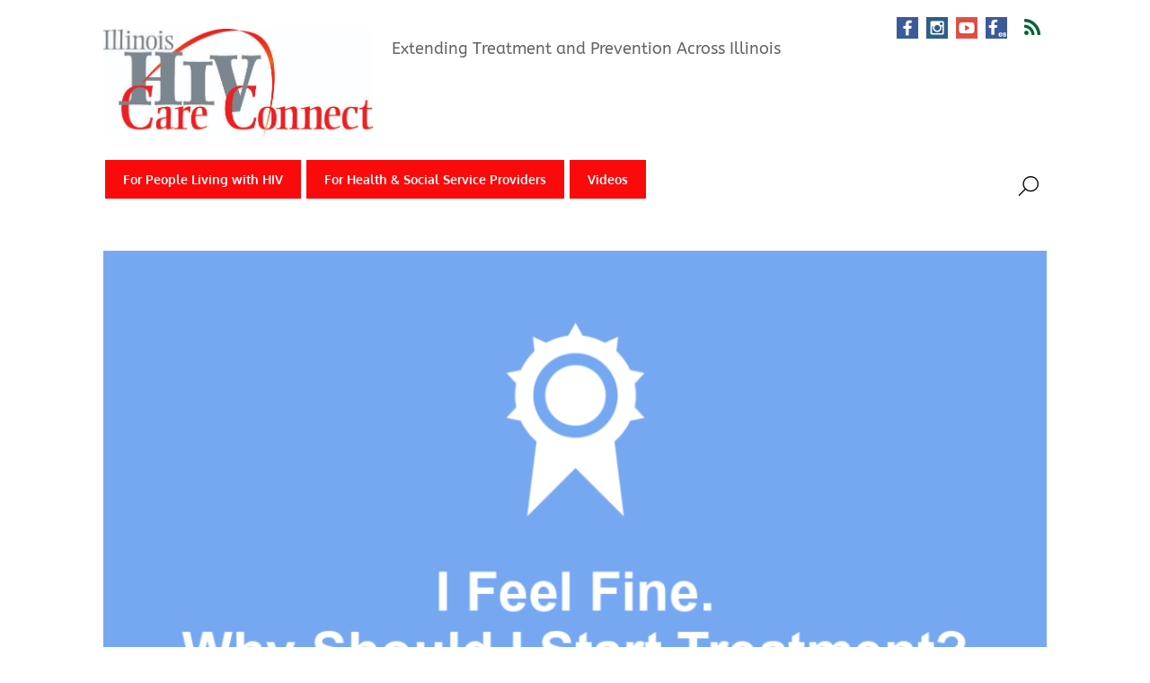

--- FILE ---
content_type: text/html; charset=UTF-8
request_url: https://hivcareconnect.com/tile/i-feel-fine/
body_size: 53490
content:
<!DOCTYPE html>
<html lang="en-US">
<head>
        <meta charset="UTF-8">
        <meta name="viewport" content="width=device-width, initial-scale=1, minimum-scale=1">
        <style id="tb_inline_styles" data-no-optimize="1">.tb_animation_on{overflow-x:hidden}.themify_builder .wow{visibility:hidden;animation-fill-mode:both}[data-tf-animation]{will-change:transform,opacity,visibility}.themify_builder .tf_lax_done{transition-duration:.8s;transition-timing-function:cubic-bezier(.165,.84,.44,1)}[data-sticky-active].tb_sticky_scroll_active{z-index:1}[data-sticky-active].tb_sticky_scroll_active .hide-on-stick{display:none}@media(min-width:1025px){.hide-desktop{width:0!important;height:0!important;padding:0!important;visibility:hidden!important;margin:0!important;display:table-column!important;background:0!important;content-visibility:hidden;overflow:hidden!important}}@media(min-width:769px) and (max-width:1024px){.hide-tablet_landscape{width:0!important;height:0!important;padding:0!important;visibility:hidden!important;margin:0!important;display:table-column!important;background:0!important;content-visibility:hidden;overflow:hidden!important}}@media(min-width:681px) and (max-width:768px){.hide-tablet{width:0!important;height:0!important;padding:0!important;visibility:hidden!important;margin:0!important;display:table-column!important;background:0!important;content-visibility:hidden;overflow:hidden!important}}@media(max-width:680px){.hide-mobile{width:0!important;height:0!important;padding:0!important;visibility:hidden!important;margin:0!important;display:table-column!important;background:0!important;content-visibility:hidden;overflow:hidden!important}}@media(max-width:768px){div.module-gallery-grid{--galn:var(--galt)}}@media(max-width:680px){
                .themify_map.tf_map_loaded{width:100%!important}
                .ui.builder_button,.ui.nav li a{padding:.525em 1.15em}
                .fullheight>.row_inner:not(.tb_col_count_1){min-height:0}
                div.module-gallery-grid{--galn:var(--galm);gap:8px}
            }</style><noscript><style>.themify_builder .wow,.wow .tf_lazy{visibility:visible!important}</style></noscript>            <style id="tf_lazy_style" data-no-optimize="1">
                .tf_svg_lazy{
                    content-visibility:auto;
                    background-size:100% 25%!important;
                    background-repeat:no-repeat!important;
                    background-position:0 0, 0 33.4%,0 66.6%,0 100%!important;
                    transition:filter .3s linear!important;
                    filter:blur(25px)!important;                    transform:translateZ(0)
                }
                .tf_svg_lazy_loaded{
                    filter:blur(0)!important
                }
                [data-lazy]:is(.module,.module_row:not(.tb_first)),.module[data-lazy] .ui,.module_row[data-lazy]:not(.tb_first):is(>.row_inner,.module_column[data-lazy],.module_subrow[data-lazy]){
                    background-image:none!important
                }
            </style>
            <noscript>
                <style>
                    .tf_svg_lazy{
                        display:none!important
                    }
                </style>
            </noscript>
                    <style id="tf_lazy_common" data-no-optimize="1">
                        img{
                max-width:100%;
                height:auto
            }
                                    :where(.tf_in_flx,.tf_flx){display:inline-flex;flex-wrap:wrap;place-items:center}
            .tf_fa,:is(em,i) tf-lottie{display:inline-block;vertical-align:middle}:is(em,i) tf-lottie{width:1.5em;height:1.5em}.tf_fa{width:1em;height:1em;stroke-width:0;stroke:currentColor;overflow:visible;fill:currentColor;pointer-events:none;text-rendering:optimizeSpeed;buffered-rendering:static}#tf_svg symbol{overflow:visible}:where(.tf_lazy){position:relative;visibility:visible;display:block;opacity:.3}.wow .tf_lazy:not(.tf_swiper-slide){visibility:hidden;opacity:1}div.tf_audio_lazy audio{visibility:hidden;height:0;display:inline}.mejs-container{visibility:visible}.tf_iframe_lazy{transition:opacity .3s ease-in-out;min-height:10px}:where(.tf_flx),.tf_swiper-wrapper{display:flex}.tf_swiper-slide{flex-shrink:0;opacity:0;width:100%;height:100%}.tf_swiper-wrapper>br,.tf_lazy.tf_swiper-wrapper .tf_lazy:after,.tf_lazy.tf_swiper-wrapper .tf_lazy:before{display:none}.tf_lazy:after,.tf_lazy:before{content:'';display:inline-block;position:absolute;width:10px!important;height:10px!important;margin:0 3px;top:50%!important;inset-inline:auto 50%!important;border-radius:100%;background-color:currentColor;visibility:visible;animation:tf-hrz-loader infinite .75s cubic-bezier(.2,.68,.18,1.08)}.tf_lazy:after{width:6px!important;height:6px!important;inset-inline:50% auto!important;margin-top:3px;animation-delay:-.4s}@keyframes tf-hrz-loader{0%,100%{transform:scale(1);opacity:1}50%{transform:scale(.1);opacity:.6}}.tf_lazy_lightbox{position:fixed;background:rgba(11,11,11,.8);color:#ccc;top:0;left:0;display:flex;align-items:center;justify-content:center;z-index:999}.tf_lazy_lightbox .tf_lazy:after,.tf_lazy_lightbox .tf_lazy:before{background:#fff}.tf_vd_lazy,tf-lottie{display:flex;flex-wrap:wrap}tf-lottie{aspect-ratio:1.777}.tf_w.tf_vd_lazy video{width:100%;height:auto;position:static;object-fit:cover}
        </style>
        <link type="image/jpg" href="https://hivcareconnect.com/wp-content/uploads/ribbonart.jpg" rel="apple-touch-icon" /><link type="image/jpg" href="https://hivcareconnect.com/wp-content/uploads/ribbonart.jpg" rel="icon" /><title>I Feel Fine &#8211; HIV Care Connect</title>
<meta name='robots' content='max-image-preview:large' />
<link rel="alternate" type="application/rss+xml" title="HIV Care Connect &raquo; Feed" href="https://hivcareconnect.com/feed/" />
<link rel="alternate" type="application/rss+xml" title="HIV Care Connect &raquo; Comments Feed" href="https://hivcareconnect.com/comments/feed/" />
<link rel="alternate" title="oEmbed (JSON)" type="application/json+oembed" href="https://hivcareconnect.com/wp-json/oembed/1.0/embed?url=https%3A%2F%2Fhivcareconnect.com%2Ftile%2Fi-feel-fine%2F" />
<link rel="alternate" title="oEmbed (XML)" type="text/xml+oembed" href="https://hivcareconnect.com/wp-json/oembed/1.0/embed?url=https%3A%2F%2Fhivcareconnect.com%2Ftile%2Fi-feel-fine%2F&#038;format=xml" />
<style id='wp-img-auto-sizes-contain-inline-css'>
img:is([sizes=auto i],[sizes^="auto," i]){contain-intrinsic-size:3000px 1500px}
/*# sourceURL=wp-img-auto-sizes-contain-inline-css */
</style>
<style id='global-styles-inline-css'>
:root{--wp--preset--aspect-ratio--square: 1;--wp--preset--aspect-ratio--4-3: 4/3;--wp--preset--aspect-ratio--3-4: 3/4;--wp--preset--aspect-ratio--3-2: 3/2;--wp--preset--aspect-ratio--2-3: 2/3;--wp--preset--aspect-ratio--16-9: 16/9;--wp--preset--aspect-ratio--9-16: 9/16;--wp--preset--color--black: #000000;--wp--preset--color--cyan-bluish-gray: #abb8c3;--wp--preset--color--white: #ffffff;--wp--preset--color--pale-pink: #f78da7;--wp--preset--color--vivid-red: #cf2e2e;--wp--preset--color--luminous-vivid-orange: #ff6900;--wp--preset--color--luminous-vivid-amber: #fcb900;--wp--preset--color--light-green-cyan: #7bdcb5;--wp--preset--color--vivid-green-cyan: #00d084;--wp--preset--color--pale-cyan-blue: #8ed1fc;--wp--preset--color--vivid-cyan-blue: #0693e3;--wp--preset--color--vivid-purple: #9b51e0;--wp--preset--gradient--vivid-cyan-blue-to-vivid-purple: linear-gradient(135deg,rgb(6,147,227) 0%,rgb(155,81,224) 100%);--wp--preset--gradient--light-green-cyan-to-vivid-green-cyan: linear-gradient(135deg,rgb(122,220,180) 0%,rgb(0,208,130) 100%);--wp--preset--gradient--luminous-vivid-amber-to-luminous-vivid-orange: linear-gradient(135deg,rgb(252,185,0) 0%,rgb(255,105,0) 100%);--wp--preset--gradient--luminous-vivid-orange-to-vivid-red: linear-gradient(135deg,rgb(255,105,0) 0%,rgb(207,46,46) 100%);--wp--preset--gradient--very-light-gray-to-cyan-bluish-gray: linear-gradient(135deg,rgb(238,238,238) 0%,rgb(169,184,195) 100%);--wp--preset--gradient--cool-to-warm-spectrum: linear-gradient(135deg,rgb(74,234,220) 0%,rgb(151,120,209) 20%,rgb(207,42,186) 40%,rgb(238,44,130) 60%,rgb(251,105,98) 80%,rgb(254,248,76) 100%);--wp--preset--gradient--blush-light-purple: linear-gradient(135deg,rgb(255,206,236) 0%,rgb(152,150,240) 100%);--wp--preset--gradient--blush-bordeaux: linear-gradient(135deg,rgb(254,205,165) 0%,rgb(254,45,45) 50%,rgb(107,0,62) 100%);--wp--preset--gradient--luminous-dusk: linear-gradient(135deg,rgb(255,203,112) 0%,rgb(199,81,192) 50%,rgb(65,88,208) 100%);--wp--preset--gradient--pale-ocean: linear-gradient(135deg,rgb(255,245,203) 0%,rgb(182,227,212) 50%,rgb(51,167,181) 100%);--wp--preset--gradient--electric-grass: linear-gradient(135deg,rgb(202,248,128) 0%,rgb(113,206,126) 100%);--wp--preset--gradient--midnight: linear-gradient(135deg,rgb(2,3,129) 0%,rgb(40,116,252) 100%);--wp--preset--font-size--small: 13px;--wp--preset--font-size--medium: clamp(14px, 0.875rem + ((1vw - 3.2px) * 0.469), 20px);--wp--preset--font-size--large: clamp(22.041px, 1.378rem + ((1vw - 3.2px) * 1.091), 36px);--wp--preset--font-size--x-large: clamp(25.014px, 1.563rem + ((1vw - 3.2px) * 1.327), 42px);--wp--preset--font-family--system-font: -apple-system,BlinkMacSystemFont,"Segoe UI",Roboto,Oxygen-Sans,Ubuntu,Cantarell,"Helvetica Neue",sans-serif;--wp--preset--spacing--20: 0.44rem;--wp--preset--spacing--30: 0.67rem;--wp--preset--spacing--40: 1rem;--wp--preset--spacing--50: 1.5rem;--wp--preset--spacing--60: 2.25rem;--wp--preset--spacing--70: 3.38rem;--wp--preset--spacing--80: 5.06rem;--wp--preset--shadow--natural: 6px 6px 9px rgba(0, 0, 0, 0.2);--wp--preset--shadow--deep: 12px 12px 50px rgba(0, 0, 0, 0.4);--wp--preset--shadow--sharp: 6px 6px 0px rgba(0, 0, 0, 0.2);--wp--preset--shadow--outlined: 6px 6px 0px -3px rgb(255, 255, 255), 6px 6px rgb(0, 0, 0);--wp--preset--shadow--crisp: 6px 6px 0px rgb(0, 0, 0);}:where(body) { margin: 0; }.wp-site-blocks > .alignleft { float: left; margin-right: 2em; }.wp-site-blocks > .alignright { float: right; margin-left: 2em; }.wp-site-blocks > .aligncenter { justify-content: center; margin-left: auto; margin-right: auto; }:where(.wp-site-blocks) > * { margin-block-start: 24px; margin-block-end: 0; }:where(.wp-site-blocks) > :first-child { margin-block-start: 0; }:where(.wp-site-blocks) > :last-child { margin-block-end: 0; }:root { --wp--style--block-gap: 24px; }:root :where(.is-layout-flow) > :first-child{margin-block-start: 0;}:root :where(.is-layout-flow) > :last-child{margin-block-end: 0;}:root :where(.is-layout-flow) > *{margin-block-start: 24px;margin-block-end: 0;}:root :where(.is-layout-constrained) > :first-child{margin-block-start: 0;}:root :where(.is-layout-constrained) > :last-child{margin-block-end: 0;}:root :where(.is-layout-constrained) > *{margin-block-start: 24px;margin-block-end: 0;}:root :where(.is-layout-flex){gap: 24px;}:root :where(.is-layout-grid){gap: 24px;}.is-layout-flow > .alignleft{float: left;margin-inline-start: 0;margin-inline-end: 2em;}.is-layout-flow > .alignright{float: right;margin-inline-start: 2em;margin-inline-end: 0;}.is-layout-flow > .aligncenter{margin-left: auto !important;margin-right: auto !important;}.is-layout-constrained > .alignleft{float: left;margin-inline-start: 0;margin-inline-end: 2em;}.is-layout-constrained > .alignright{float: right;margin-inline-start: 2em;margin-inline-end: 0;}.is-layout-constrained > .aligncenter{margin-left: auto !important;margin-right: auto !important;}.is-layout-constrained > :where(:not(.alignleft):not(.alignright):not(.alignfull)){margin-left: auto !important;margin-right: auto !important;}body .is-layout-flex{display: flex;}.is-layout-flex{flex-wrap: wrap;align-items: center;}.is-layout-flex > :is(*, div){margin: 0;}body .is-layout-grid{display: grid;}.is-layout-grid > :is(*, div){margin: 0;}body{font-family: var(--wp--preset--font-family--system-font);font-size: var(--wp--preset--font-size--medium);line-height: 1.6;padding-top: 0px;padding-right: 0px;padding-bottom: 0px;padding-left: 0px;}a:where(:not(.wp-element-button)){text-decoration: underline;}:root :where(.wp-element-button, .wp-block-button__link){background-color: #32373c;border-width: 0;color: #fff;font-family: inherit;font-size: inherit;font-style: inherit;font-weight: inherit;letter-spacing: inherit;line-height: inherit;padding-top: calc(0.667em + 2px);padding-right: calc(1.333em + 2px);padding-bottom: calc(0.667em + 2px);padding-left: calc(1.333em + 2px);text-decoration: none;text-transform: inherit;}.has-black-color{color: var(--wp--preset--color--black) !important;}.has-cyan-bluish-gray-color{color: var(--wp--preset--color--cyan-bluish-gray) !important;}.has-white-color{color: var(--wp--preset--color--white) !important;}.has-pale-pink-color{color: var(--wp--preset--color--pale-pink) !important;}.has-vivid-red-color{color: var(--wp--preset--color--vivid-red) !important;}.has-luminous-vivid-orange-color{color: var(--wp--preset--color--luminous-vivid-orange) !important;}.has-luminous-vivid-amber-color{color: var(--wp--preset--color--luminous-vivid-amber) !important;}.has-light-green-cyan-color{color: var(--wp--preset--color--light-green-cyan) !important;}.has-vivid-green-cyan-color{color: var(--wp--preset--color--vivid-green-cyan) !important;}.has-pale-cyan-blue-color{color: var(--wp--preset--color--pale-cyan-blue) !important;}.has-vivid-cyan-blue-color{color: var(--wp--preset--color--vivid-cyan-blue) !important;}.has-vivid-purple-color{color: var(--wp--preset--color--vivid-purple) !important;}.has-black-background-color{background-color: var(--wp--preset--color--black) !important;}.has-cyan-bluish-gray-background-color{background-color: var(--wp--preset--color--cyan-bluish-gray) !important;}.has-white-background-color{background-color: var(--wp--preset--color--white) !important;}.has-pale-pink-background-color{background-color: var(--wp--preset--color--pale-pink) !important;}.has-vivid-red-background-color{background-color: var(--wp--preset--color--vivid-red) !important;}.has-luminous-vivid-orange-background-color{background-color: var(--wp--preset--color--luminous-vivid-orange) !important;}.has-luminous-vivid-amber-background-color{background-color: var(--wp--preset--color--luminous-vivid-amber) !important;}.has-light-green-cyan-background-color{background-color: var(--wp--preset--color--light-green-cyan) !important;}.has-vivid-green-cyan-background-color{background-color: var(--wp--preset--color--vivid-green-cyan) !important;}.has-pale-cyan-blue-background-color{background-color: var(--wp--preset--color--pale-cyan-blue) !important;}.has-vivid-cyan-blue-background-color{background-color: var(--wp--preset--color--vivid-cyan-blue) !important;}.has-vivid-purple-background-color{background-color: var(--wp--preset--color--vivid-purple) !important;}.has-black-border-color{border-color: var(--wp--preset--color--black) !important;}.has-cyan-bluish-gray-border-color{border-color: var(--wp--preset--color--cyan-bluish-gray) !important;}.has-white-border-color{border-color: var(--wp--preset--color--white) !important;}.has-pale-pink-border-color{border-color: var(--wp--preset--color--pale-pink) !important;}.has-vivid-red-border-color{border-color: var(--wp--preset--color--vivid-red) !important;}.has-luminous-vivid-orange-border-color{border-color: var(--wp--preset--color--luminous-vivid-orange) !important;}.has-luminous-vivid-amber-border-color{border-color: var(--wp--preset--color--luminous-vivid-amber) !important;}.has-light-green-cyan-border-color{border-color: var(--wp--preset--color--light-green-cyan) !important;}.has-vivid-green-cyan-border-color{border-color: var(--wp--preset--color--vivid-green-cyan) !important;}.has-pale-cyan-blue-border-color{border-color: var(--wp--preset--color--pale-cyan-blue) !important;}.has-vivid-cyan-blue-border-color{border-color: var(--wp--preset--color--vivid-cyan-blue) !important;}.has-vivid-purple-border-color{border-color: var(--wp--preset--color--vivid-purple) !important;}.has-vivid-cyan-blue-to-vivid-purple-gradient-background{background: var(--wp--preset--gradient--vivid-cyan-blue-to-vivid-purple) !important;}.has-light-green-cyan-to-vivid-green-cyan-gradient-background{background: var(--wp--preset--gradient--light-green-cyan-to-vivid-green-cyan) !important;}.has-luminous-vivid-amber-to-luminous-vivid-orange-gradient-background{background: var(--wp--preset--gradient--luminous-vivid-amber-to-luminous-vivid-orange) !important;}.has-luminous-vivid-orange-to-vivid-red-gradient-background{background: var(--wp--preset--gradient--luminous-vivid-orange-to-vivid-red) !important;}.has-very-light-gray-to-cyan-bluish-gray-gradient-background{background: var(--wp--preset--gradient--very-light-gray-to-cyan-bluish-gray) !important;}.has-cool-to-warm-spectrum-gradient-background{background: var(--wp--preset--gradient--cool-to-warm-spectrum) !important;}.has-blush-light-purple-gradient-background{background: var(--wp--preset--gradient--blush-light-purple) !important;}.has-blush-bordeaux-gradient-background{background: var(--wp--preset--gradient--blush-bordeaux) !important;}.has-luminous-dusk-gradient-background{background: var(--wp--preset--gradient--luminous-dusk) !important;}.has-pale-ocean-gradient-background{background: var(--wp--preset--gradient--pale-ocean) !important;}.has-electric-grass-gradient-background{background: var(--wp--preset--gradient--electric-grass) !important;}.has-midnight-gradient-background{background: var(--wp--preset--gradient--midnight) !important;}.has-small-font-size{font-size: var(--wp--preset--font-size--small) !important;}.has-medium-font-size{font-size: var(--wp--preset--font-size--medium) !important;}.has-large-font-size{font-size: var(--wp--preset--font-size--large) !important;}.has-x-large-font-size{font-size: var(--wp--preset--font-size--x-large) !important;}.has-system-font-font-family{font-family: var(--wp--preset--font-family--system-font) !important;}
:root :where(.wp-block-pullquote){font-size: clamp(0.984em, 0.984rem + ((1vw - 0.2em) * 0.645), 1.5em);line-height: 1.6;}
/*# sourceURL=global-styles-inline-css */
</style>
<link rel="preload" href="https://hivcareconnect.com/wp-content/plugins/events-manager/includes/css/events-manager.css?ver=7.2.3.1" as="style"><link rel='stylesheet' id='events-manager-css' href='https://hivcareconnect.com/wp-content/plugins/events-manager/includes/css/events-manager.css?ver=7.2.3.1' media='all' />
<style id='events-manager-inline-css'>
body .em { --font-family : inherit; --font-weight : inherit; --font-size : 1em; --line-height : inherit; }
/*# sourceURL=events-manager-inline-css */
</style>
<link rel="preload" href="https://hivcareconnect.com/wp-content/plugins/sitepress-multilingual-cms/templates/language-switchers/legacy-list-horizontal/style.min.css?ver=1" as="style"><link rel='stylesheet' id='wpml-legacy-horizontal-list-0-css' href='https://hivcareconnect.com/wp-content/plugins/sitepress-multilingual-cms/templates/language-switchers/legacy-list-horizontal/style.min.css?ver=1' media='all' />
<style id='wpml-legacy-horizontal-list-0-inline-css'>
.wpml-ls-statics-footer{background-color:#ffffff;}.wpml-ls-statics-footer, .wpml-ls-statics-footer .wpml-ls-sub-menu, .wpml-ls-statics-footer a {border-color:#cdcdcd;}.wpml-ls-statics-footer a, .wpml-ls-statics-footer .wpml-ls-sub-menu a, .wpml-ls-statics-footer .wpml-ls-sub-menu a:link, .wpml-ls-statics-footer li:not(.wpml-ls-current-language) .wpml-ls-link, .wpml-ls-statics-footer li:not(.wpml-ls-current-language) .wpml-ls-link:link {color:#444444;background-color:#ffffff;}.wpml-ls-statics-footer .wpml-ls-sub-menu a:hover,.wpml-ls-statics-footer .wpml-ls-sub-menu a:focus, .wpml-ls-statics-footer .wpml-ls-sub-menu a:link:hover, .wpml-ls-statics-footer .wpml-ls-sub-menu a:link:focus {color:#000000;background-color:#eeeeee;}.wpml-ls-statics-footer .wpml-ls-current-language > a {color:#444444;background-color:#ffffff;}.wpml-ls-statics-footer .wpml-ls-current-language:hover>a, .wpml-ls-statics-footer .wpml-ls-current-language>a:focus {color:#000000;background-color:#eeeeee;}
.wpml-ls-statics-shortcode_actions, .wpml-ls-statics-shortcode_actions .wpml-ls-sub-menu, .wpml-ls-statics-shortcode_actions a {border-color:#ffffff;}.wpml-ls-statics-shortcode_actions a, .wpml-ls-statics-shortcode_actions .wpml-ls-sub-menu a, .wpml-ls-statics-shortcode_actions .wpml-ls-sub-menu a:link, .wpml-ls-statics-shortcode_actions li:not(.wpml-ls-current-language) .wpml-ls-link, .wpml-ls-statics-shortcode_actions li:not(.wpml-ls-current-language) .wpml-ls-link:link {color:#383838;background-color:#ffffff;}.wpml-ls-statics-shortcode_actions .wpml-ls-sub-menu a:hover,.wpml-ls-statics-shortcode_actions .wpml-ls-sub-menu a:focus, .wpml-ls-statics-shortcode_actions .wpml-ls-sub-menu a:link:hover, .wpml-ls-statics-shortcode_actions .wpml-ls-sub-menu a:link:focus {color:#d1030a;background-color:#ffffff;}.wpml-ls-statics-shortcode_actions .wpml-ls-current-language > a {color:#d1030a;background-color:#ffffff;}.wpml-ls-statics-shortcode_actions .wpml-ls-current-language:hover>a, .wpml-ls-statics-shortcode_actions .wpml-ls-current-language>a:focus {color:#383838;background-color:#ffffff;}
/*# sourceURL=wpml-legacy-horizontal-list-0-inline-css */
</style>
<script src="https://hivcareconnect.com/wp-includes/js/jquery/jquery.min.js?ver=3.7.1" id="jquery-core-js"></script>
<script src="https://hivcareconnect.com/wp-includes/js/jquery/jquery-migrate.min.js?ver=3.4.1" id="jquery-migrate-js"></script>
<script src="https://hivcareconnect.com/wp-includes/js/jquery/ui/core.min.js?ver=1.13.3" id="jquery-ui-core-js"></script>
<script src="https://hivcareconnect.com/wp-includes/js/jquery/ui/mouse.min.js?ver=1.13.3" id="jquery-ui-mouse-js"></script>
<script src="https://hivcareconnect.com/wp-includes/js/jquery/ui/sortable.min.js?ver=1.13.3" id="jquery-ui-sortable-js"></script>
<script src="https://hivcareconnect.com/wp-includes/js/jquery/ui/datepicker.min.js?ver=1.13.3" id="jquery-ui-datepicker-js"></script>
<script id="jquery-ui-datepicker-js-after">
jQuery(function(jQuery){jQuery.datepicker.setDefaults({"closeText":"Close","currentText":"Today","monthNames":["January","February","March","April","May","June","July","August","September","October","November","December"],"monthNamesShort":["Jan","Feb","Mar","Apr","May","Jun","Jul","Aug","Sep","Oct","Nov","Dec"],"nextText":"Next","prevText":"Previous","dayNames":["Sunday","Monday","Tuesday","Wednesday","Thursday","Friday","Saturday"],"dayNamesShort":["Sun","Mon","Tue","Wed","Thu","Fri","Sat"],"dayNamesMin":["S","M","T","W","T","F","S"],"dateFormat":"MM d, yy","firstDay":1,"isRTL":false});});
//# sourceURL=jquery-ui-datepicker-js-after
</script>
<script src="https://hivcareconnect.com/wp-includes/js/jquery/ui/resizable.min.js?ver=1.13.3" id="jquery-ui-resizable-js"></script>
<script src="https://hivcareconnect.com/wp-includes/js/jquery/ui/draggable.min.js?ver=1.13.3" id="jquery-ui-draggable-js"></script>
<script src="https://hivcareconnect.com/wp-includes/js/jquery/ui/controlgroup.min.js?ver=1.13.3" id="jquery-ui-controlgroup-js"></script>
<script src="https://hivcareconnect.com/wp-includes/js/jquery/ui/checkboxradio.min.js?ver=1.13.3" id="jquery-ui-checkboxradio-js"></script>
<script src="https://hivcareconnect.com/wp-includes/js/jquery/ui/button.min.js?ver=1.13.3" id="jquery-ui-button-js"></script>
<script src="https://hivcareconnect.com/wp-includes/js/jquery/ui/dialog.min.js?ver=1.13.3" id="jquery-ui-dialog-js"></script>
<script id="events-manager-js-extra">
var EM = {"ajaxurl":"https://hivcareconnect.com/wp-admin/admin-ajax.php","locationajaxurl":"https://hivcareconnect.com/wp-admin/admin-ajax.php?action=locations_search","firstDay":"1","locale":"en","dateFormat":"yy-mm-dd","ui_css":"https://hivcareconnect.com/wp-content/plugins/events-manager/includes/css/jquery-ui/build.css","show24hours":"0","is_ssl":"1","autocomplete_limit":"10","calendar":{"breakpoints":{"small":560,"medium":908,"large":false},"month_format":"M Y"},"phone":"","datepicker":{"format":"m/d/Y"},"search":{"breakpoints":{"small":650,"medium":850,"full":false}},"url":"https://hivcareconnect.com/wp-content/plugins/events-manager","assets":{"input.em-uploader":{"js":{"em-uploader":{"url":"https://hivcareconnect.com/wp-content/plugins/events-manager/includes/js/em-uploader.js?v=7.2.3.1","event":"em_uploader_ready"}}},".em-event-editor":{"js":{"event-editor":{"url":"https://hivcareconnect.com/wp-content/plugins/events-manager/includes/js/events-manager-event-editor.js?v=7.2.3.1","event":"em_event_editor_ready"}},"css":{"event-editor":"https://hivcareconnect.com/wp-content/plugins/events-manager/includes/css/events-manager-event-editor.css?v=7.2.3.1"}},".em-recurrence-sets, .em-timezone":{"js":{"luxon":{"url":"luxon/luxon.js?v=7.2.3.1","event":"em_luxon_ready"}}},".em-booking-form, #em-booking-form, .em-booking-recurring, .em-event-booking-form":{"js":{"em-bookings":{"url":"https://hivcareconnect.com/wp-content/plugins/events-manager/includes/js/bookingsform.js?v=7.2.3.1","event":"em_booking_form_js_loaded"}}},"#em-opt-archetypes":{"js":{"archetypes":"https://hivcareconnect.com/wp-content/plugins/events-manager/includes/js/admin-archetype-editor.js?v=7.2.3.1","archetypes_ms":"https://hivcareconnect.com/wp-content/plugins/events-manager/includes/js/admin-archetypes.js?v=7.2.3.1","qs":"qs/qs.js?v=7.2.3.1"}}},"cached":"","txt_search":"Search","txt_searching":"Searching...","txt_loading":"Loading..."};
//# sourceURL=events-manager-js-extra
</script>
<script src="https://hivcareconnect.com/wp-content/plugins/events-manager/includes/js/events-manager.js?ver=7.2.3.1" id="events-manager-js"></script>
<script id='st_insights_js' src="https://ws.sharethis.com/button/st_insights.js?publisher=eba0f3ba-f9ab-408c-bc68-c28af5afe749&amp;product=feather&amp;ver=1763755474" id="feather-sharethis-js"></script>
<link rel="https://api.w.org/" href="https://hivcareconnect.com/wp-json/" /><link rel="EditURI" type="application/rsd+xml" title="RSD" href="https://hivcareconnect.com/xmlrpc.php?rsd" />
<meta name="generator" content="WordPress 6.9" />
<link rel="canonical" href="https://hivcareconnect.com/tile/i-feel-fine/" />
<link rel='shortlink' href='https://hivcareconnect.com/?p=4252' />
<meta name="generator" content="WPML ver:4.8.6 stt:1,2;" />

<style type="text/css"></style>
<meta name="p:domain_verify" content="86271d367cca0156f1e7cb282d89168c"/>
<meta name="google-site-verification" content="-GyeWPLAxz3G_-O1e1U7cM5-49wN3Ly1TKoxqwJpDIo" />
<!-- Google tag (gtag.js) -->
<script async src="https://www.googletagmanager.com/gtag/js?id=G-3JQ6M0SVYF"></script>
<script>
  window.dataLayer = window.dataLayer || [];
  function gtag(){dataLayer.push(arguments);}
  gtag('js', new Date());

  gtag('config', 'G-3JQ6M0SVYF');
</script><style>
.synved-social-resolution-single {
display: inline-block;
}
.synved-social-resolution-normal {
display: inline-block;
}
.synved-social-resolution-hidef {
display: none;
}

@media only screen and (min--moz-device-pixel-ratio: 2),
only screen and (-o-min-device-pixel-ratio: 2/1),
only screen and (-webkit-min-device-pixel-ratio: 2),
only screen and (min-device-pixel-ratio: 2),
only screen and (min-resolution: 2dppx),
only screen and (min-resolution: 192dpi) {
	.synved-social-resolution-normal {
	display: none;
	}
	.synved-social-resolution-hidef {
	display: inline-block;
	}
}
</style><link rel="prefetch" href="https://hivcareconnect.com/wp-content/themes/metro/js/themify-script.js?ver=7.6.0" as="script" fetchpriority="low"><link rel="preload" href="https://wordpress.hivcareconnect.com/wp-content/uploads/HIVCClogo2.jpg" as="image"><style id="tf_gf_fonts_style">@font-face{font-family:'ABeeZee';font-style:italic;font-display:swap;src:url(https://fonts.gstatic.com/s/abeezee/v22/esDT31xSG-6AGleN2tCUnJ8DKpE.woff2) format('woff2');unicode-range:U+0100-02BA,U+02BD-02C5,U+02C7-02CC,U+02CE-02D7,U+02DD-02FF,U+0304,U+0308,U+0329,U+1D00-1DBF,U+1E00-1E9F,U+1EF2-1EFF,U+2020,U+20A0-20AB,U+20AD-20C0,U+2113,U+2C60-2C7F,U+A720-A7FF;}@font-face{font-family:'ABeeZee';font-style:italic;font-display:swap;src:url(https://fonts.gstatic.com/s/abeezee/v22/esDT31xSG-6AGleN2tCUkp8D.woff2) format('woff2');unicode-range:U+0000-00FF,U+0131,U+0152-0153,U+02BB-02BC,U+02C6,U+02DA,U+02DC,U+0304,U+0308,U+0329,U+2000-206F,U+20AC,U+2122,U+2191,U+2193,U+2212,U+2215,U+FEFF,U+FFFD;}@font-face{font-family:'ABeeZee';font-display:swap;src:url(https://fonts.gstatic.com/s/abeezee/v22/esDR31xSG-6AGleN2tukkIcH.woff2) format('woff2');unicode-range:U+0100-02BA,U+02BD-02C5,U+02C7-02CC,U+02CE-02D7,U+02DD-02FF,U+0304,U+0308,U+0329,U+1D00-1DBF,U+1E00-1E9F,U+1EF2-1EFF,U+2020,U+20A0-20AB,U+20AD-20C0,U+2113,U+2C60-2C7F,U+A720-A7FF;}@font-face{font-family:'ABeeZee';font-display:swap;src:url(https://fonts.gstatic.com/s/abeezee/v22/esDR31xSG-6AGleN2tWkkA.woff2) format('woff2');unicode-range:U+0000-00FF,U+0131,U+0152-0153,U+02BB-02BC,U+02C6,U+02DA,U+02DC,U+0304,U+0308,U+0329,U+2000-206F,U+20AC,U+2122,U+2191,U+2193,U+2212,U+2215,U+FEFF,U+FFFD;}@font-face{font-family:'Oxygen';font-weight:300;font-display:swap;src:url(https://fonts.gstatic.com/s/oxygen/v15/2sDcZG1Wl4LcnbuCJW8zZmW5O7w.woff2) format('woff2');unicode-range:U+0100-02BA,U+02BD-02C5,U+02C7-02CC,U+02CE-02D7,U+02DD-02FF,U+0304,U+0308,U+0329,U+1D00-1DBF,U+1E00-1E9F,U+1EF2-1EFF,U+2020,U+20A0-20AB,U+20AD-20C0,U+2113,U+2C60-2C7F,U+A720-A7FF;}@font-face{font-family:'Oxygen';font-weight:300;font-display:swap;src:url(https://fonts.gstatic.com/s/oxygen/v15/2sDcZG1Wl4LcnbuCJW8zaGW5.woff2) format('woff2');unicode-range:U+0000-00FF,U+0131,U+0152-0153,U+02BB-02BC,U+02C6,U+02DA,U+02DC,U+0304,U+0308,U+0329,U+2000-206F,U+20AC,U+2122,U+2191,U+2193,U+2212,U+2215,U+FEFF,U+FFFD;}@font-face{font-family:'Oxygen';font-display:swap;src:url(https://fonts.gstatic.com/s/oxygen/v15/2sDfZG1Wl4LcnbuKgE0mV0Q.woff2) format('woff2');unicode-range:U+0100-02BA,U+02BD-02C5,U+02C7-02CC,U+02CE-02D7,U+02DD-02FF,U+0304,U+0308,U+0329,U+1D00-1DBF,U+1E00-1E9F,U+1EF2-1EFF,U+2020,U+20A0-20AB,U+20AD-20C0,U+2113,U+2C60-2C7F,U+A720-A7FF;}@font-face{font-family:'Oxygen';font-display:swap;src:url(https://fonts.gstatic.com/s/oxygen/v15/2sDfZG1Wl4LcnbuKjk0m.woff2) format('woff2');unicode-range:U+0000-00FF,U+0131,U+0152-0153,U+02BB-02BC,U+02C6,U+02DA,U+02DC,U+0304,U+0308,U+0329,U+2000-206F,U+20AC,U+2122,U+2191,U+2193,U+2212,U+2215,U+FEFF,U+FFFD;}@font-face{font-family:'Oxygen';font-weight:700;font-display:swap;src:url(https://fonts.gstatic.com/s/oxygen/v15/2sDcZG1Wl4LcnbuCNWgzZmW5O7w.woff2) format('woff2');unicode-range:U+0100-02BA,U+02BD-02C5,U+02C7-02CC,U+02CE-02D7,U+02DD-02FF,U+0304,U+0308,U+0329,U+1D00-1DBF,U+1E00-1E9F,U+1EF2-1EFF,U+2020,U+20A0-20AB,U+20AD-20C0,U+2113,U+2C60-2C7F,U+A720-A7FF;}@font-face{font-family:'Oxygen';font-weight:700;font-display:swap;src:url(https://fonts.gstatic.com/s/oxygen/v15/2sDcZG1Wl4LcnbuCNWgzaGW5.woff2) format('woff2');unicode-range:U+0000-00FF,U+0131,U+0152-0153,U+02BB-02BC,U+02C6,U+02DA,U+02DC,U+0304,U+0308,U+0329,U+2000-206F,U+20AC,U+2122,U+2191,U+2193,U+2212,U+2215,U+FEFF,U+FFFD;}</style><link rel="preload" fetchpriority="high" href="https://hivcareconnect.com/wp-content/uploads/themify-concate/1202913756/themify-1677551153.css" as="style"><link fetchpriority="high" id="themify_concate-css" rel="stylesheet" href="https://hivcareconnect.com/wp-content/uploads/themify-concate/1202913756/themify-1677551153.css"><link rel="preconnect" href="https://www.google-analytics.com">		<style id="wp-custom-css">
			.tile-post.button .button-title {
    background: #ffffff;
    padding: 5px 10px;
    left: 5px;
    top: 5px;
    bottom: unset;
	display:none;
}
div#tile-2793 .tile-inner, div#tile-3286 .tile-inner {
    padding-left: 5px;
    padding-right: 5px;
}
@media (min-width: 1200px) {
.pagewidth, .row_inner {
    width: 1050px;
}
}		</style>
		</head>

<body class="wp-singular tile-template-default single single-tile postid-4252 wp-theme-metro skin-default sidebar-none default_width no-home tb_animation_on">

<svg id="tf_svg" style="display:none"><defs></defs></svg><script> </script><div id="pagewrap" class="hfeed site">

	<div id="headerwrap">

    			<header id="header" class="pagewidth" itemscope="itemscope" itemtype="https://schema.org/WPHeader">
        	
			<hgroup>
				<div id="site-logo"><a href="https://hivcareconnect.com" title="HIV Care Connect"><img  src="https://wordpress.hivcareconnect.com/wp-content/uploads/HIVCClogo2.jpg" alt="HIV Care Connect" class="site-logo-image" width="300" data-tf-not-load="1" fetchpriority="high"></a></div><div id="site-description" class="site-description"><span>Extending Treatment and Prevention Across Illinois</span></div>			</hgroup>

            <nav id="main-nav-wrap" itemscope="itemscope" itemtype="https://schema.org/SiteNavigationElement">
                <a id="menu-icon" class="mobile-button" aria-label="Menu"></a>

				<ul id="main-nav" class="main-nav"><li id="menu-item-2370" class="menu-item-page-1476 menu-item menu-item-type-post_type menu-item-object-page   menu-item-has-children menu-item-2370"><a href="https://hivcareconnect.com/for-people-living-with-hiv/">For People Living with HIV<span class="child-arrow closed" tabindex="-1"></span></a>
<ul class="sub-menu">
	<li id="menu-item-2551" class="menu-item-page-2541 menu-item menu-item-type-post_type menu-item-object-page menu-item-has-children menu-item-2551 menu-page-2541-parent-2370"><a href="https://hivcareconnect.com/enroll/">Enroll in IL HIV Care Connect<span class="child-arrow closed" tabindex="-1"></span></a>
	<ul class="sub-menu">
		<li id="menu-item-2814" class="menu-item-page-2546 menu-item menu-item-type-post_type menu-item-object-page menu-item-2814 menu-page-2546-parent-2551"><a href="https://hivcareconnect.com/hiv-care-connect-regions/">HIV Care Connect Regions</a></li>
		<li id="menu-item-2816" class="menu-item-page-2538 menu-item menu-item-type-post_type menu-item-object-page menu-item-2816 menu-page-2538-parent-2551"><a href="https://hivcareconnect.com/medical-case-management/">Medical Case Management</a></li>
		<li id="menu-item-2815" class="menu-item-page-2544 menu-item menu-item-type-post_type menu-item-object-page menu-item-2815 menu-page-2544-parent-2551"><a href="https://hivcareconnect.com/health-care-and-other-services/">Health Care and Other Services</a></li>
	</ul>
</li>
	<li id="menu-item-2401" class="menu-item-page-2387 menu-item menu-item-type-post_type menu-item-object-page     menu-item-has-children menu-item-2401 menu-page-2387-parent-2370"><a href="https://hivcareconnect.com/live-healthy/">Live Healthy with HIV<span class="child-arrow closed" tabindex="-1"></span></a>
	<ul class="sub-menu">
		<li id="menu-item-14933" class="menu-item-page-13058 menu-item menu-item-type-post_type menu-item-object-page  page_item page-item-13058  menu-item-14933 menu-page-13058-parent-2401"><a href="https://hivcareconnect.com/start-strong1/" aria-current="page">stART Strong</a></li>
		<li id="menu-item-6811" class="menu-item-page-6166 menu-item menu-item-type-post_type menu-item-object-page menu-item-6811 menu-page-6166-parent-2401"><a href="https://hivcareconnect.com/good-health/">Good Health Is More than Health Care</a></li>
		<li id="menu-item-11975" class="menu-item-page-11825 menu-item menu-item-type-post_type menu-item-object-page menu-item-11975 menu-page-11825-parent-2401"><a href="https://hivcareconnect.com/health-beyond-hiv/">Health Beyond HIV</a></li>
		<li id="menu-item-11217" class="menu-item-page-11005 menu-item menu-item-type-post_type menu-item-object-page menu-item-11217 menu-page-11005-parent-2401"><a href="https://hivcareconnect.com/hiv-and-aging/">HIV and Aging</a></li>
		<li id="menu-item-4185" class="menu-item-page-4112 menu-item menu-item-type-post_type menu-item-object-page menu-item-4185 menu-page-4112-parent-2401"><a href="https://hivcareconnect.com/hiv-and-mental-health/">HIV and Mental Health</a></li>
		<li id="menu-item-7719" class="menu-item-page-7665 menu-item menu-item-type-post_type menu-item-object-page menu-item-7719 menu-page-7665-parent-2401"><a href="https://hivcareconnect.com/hiv-and-youth/">HIV and Youth</a></li>
		<li id="menu-item-9517" class="menu-item-page-9277 menu-item menu-item-type-post_type menu-item-object-page menu-item-9517 menu-page-9277-parent-2401"><a href="https://hivcareconnect.com/hiv-innovation-in-illinois/">HIV Innovation in Illinois</a></li>
		<li id="menu-item-4903" class="menu-item-page-4811 menu-item menu-item-type-post_type menu-item-object-page menu-item-4903 menu-page-4811-parent-2401"><a href="https://hivcareconnect.com/hiv-treatment-as-prevention/">HIV Treatment as Prevention</a></li>
		<li id="menu-item-8438" class="menu-item-page-8201 menu-item menu-item-type-post_type menu-item-object-page menu-item-8438 menu-page-8201-parent-2401"><a href="https://hivcareconnect.com/speaking-up-about-hiv-stigma/">Speaking Up About HIV Stigma</a></li>
		<li id="menu-item-4618" class="menu-item-page-4520 menu-item menu-item-type-post_type menu-item-object-page menu-item-4618 menu-page-4520-parent-2401"><a href="https://hivcareconnect.com/stay-in-care/">Stay In Care</a></li>
		<li id="menu-item-3344" class="menu-item-page-2894 menu-item menu-item-type-post_type menu-item-object-page menu-item-3344 menu-page-2894-parent-2401"><a href="https://hivcareconnect.com/viral-suppression/">Viral Suppression</a></li>
		<li id="menu-item-12631" class="menu-item-page-12497 menu-item menu-item-type-post_type menu-item-object-page menu-item-12631 menu-page-12497-parent-2401"><a href="https://hivcareconnect.com/hiv-and-women/">Women and HIV</a></li>
	</ul>
</li>
	<li id="menu-item-2400" class="menu-item-page-2389 menu-item menu-item-type-post_type menu-item-object-page menu-item-2400 menu-page-2389-parent-2370"><a href="https://hivcareconnect.com/prevent-hiv/">Prevent HIV</a></li>
	<li id="menu-item-2399" class="menu-item-page-2391 menu-item menu-item-type-post_type menu-item-object-page menu-item-has-children menu-item-2399 menu-page-2391-parent-2370"><a href="https://hivcareconnect.com/adap-chic-and-the-affordable-care-act/">The Affordable Care Act, ADAP Medication Assistance and Premium Assistance Program<span class="child-arrow closed" tabindex="-1"></span></a>
	<ul class="sub-menu">
		<li id="menu-item-3348" class="menu-item-page-2569 menu-item menu-item-type-post_type menu-item-object-page menu-item-3348 menu-page-2569-parent-2399"><a href="https://hivcareconnect.com/adap/">ADAP Medication Assistance Program (MAP)</a></li>
		<li id="menu-item-3346" class="menu-item-page-2571 menu-item menu-item-type-post_type menu-item-object-page menu-item-3346 menu-page-2571-parent-2399"><a href="https://hivcareconnect.com/chic/">Premium Assistance Program (PAP)</a></li>
	</ul>
</li>
	<li id="menu-item-2601" class="menu-item-page-2408 menu-item menu-item-type-post_type menu-item-object-page menu-item-has-children menu-item-2601 menu-page-2408-parent-2370"><a href="https://hivcareconnect.com/resources/">Hotlines &#038; Resources<span class="child-arrow closed" tabindex="-1"></span></a>
	<ul class="sub-menu">
		<li id="menu-item-2824" class="menu-item-page-2602 menu-item menu-item-type-post_type menu-item-object-page menu-item-2824 menu-page-2602-parent-2601"><a href="https://hivcareconnect.com/hiv-infection-in-illinois/">HIV Infection in Illinois</a></li>
	</ul>
</li>
	<li id="menu-item-2397" class="menu-item-page-2395 menu-item menu-item-type-post_type menu-item-object-page menu-item-2397 menu-page-2395-parent-2370"><a href="https://hivcareconnect.com/contact-us/">Contact Us</a></li>
</ul>
</li>
<li id="menu-item-2412" class="menu-item-page-2385 menu-item menu-item-type-post_type menu-item-object-page menu-item-has-children menu-item-2412"><a href="https://hivcareconnect.com/providers/">For Health &#038; Social Service Providers<span class="child-arrow closed" tabindex="-1"></span></a>
<ul class="sub-menu">
	<li id="menu-item-2416" class="menu-item-page-2404 menu-item menu-item-type-post_type menu-item-object-page menu-item-2416 menu-page-2404-parent-2412"><a href="https://hivcareconnect.com/refer/">Refer to IL HIV Care Connect</a></li>
	<li id="menu-item-2433" class="menu-item-page-2426 menu-item menu-item-type-post_type menu-item-object-page menu-item-2433 menu-page-2426-parent-2412"><a href="https://hivcareconnect.com/training-and-education/">Training and Education</a></li>
	<li id="menu-item-2415" class="menu-item-page-2406 menu-item menu-item-type-post_type menu-item-object-page menu-item-2415 menu-page-2406-parent-2412"><a href="https://hivcareconnect.com/join-our-network/">Join Our Network</a></li>
	<li id="menu-item-3896" class="menu-item-page-3849 menu-item menu-item-type-post_type menu-item-object-page menu-item-has-children menu-item-3896 menu-page-3849-parent-2412"><a href="https://hivcareconnect.com/providers/peer-advocacy-programs-for-the-hiv-population/">Peer Advocacy Programs for the HIV Population<span class="child-arrow closed" tabindex="-1"></span></a>
	<ul class="sub-menu">
		<li id="menu-item-3903" class="menu-item-page-3851 menu-item menu-item-type-post_type menu-item-object-page menu-item-3903 menu-page-3851-parent-3896"><a href="https://hivcareconnect.com/reimbursable-services/">Reimbursable Services</a></li>
		<li id="menu-item-3902" class="menu-item-page-3856 menu-item menu-item-type-post_type menu-item-object-page menu-item-3902 menu-page-3856-parent-3896"><a href="https://hivcareconnect.com/training-and-certification/">Training and Certification</a></li>
		<li id="menu-item-3901" class="menu-item-page-3858 menu-item menu-item-type-post_type menu-item-object-page menu-item-3901 menu-page-3858-parent-3896"><a href="https://hivcareconnect.com/toolkits-and-resources/">Toolkits and Resources</a></li>
	</ul>
</li>
	<li id="menu-item-8052" class="menu-item-page-2621 menu-item menu-item-type-post_type menu-item-object-page menu-item-8052 menu-page-2621-parent-2412"><a href="https://hivcareconnect.com/communication-toolkit/">Communication Toolkit</a></li>
</ul>
</li>
<li id="menu-item-5220" class="menu-item-page-5218 menu-item menu-item-type-post_type menu-item-object-page menu-item-5220 menu-page-5218-parent-2746"><a href="https://hivcareconnect.com/videos/">Videos</a></li>
</ul>				<!-- /#main-nav -->

			</nav>
            <!-- /main-nav-wrap -->

			<div id="social-wrap">
									<div id="searchform-wrap">
						<div id="search-icon" class="mobile-button"></div>
						<form method="get" id="searchform" action="https://hivcareconnect.com/">
	<input type="text" name="s" id="s" title="Search" value="" />
<input type='hidden' name='lang' value='en' /></form>
					</div>
					<!-- /#searchform-wrap -->
				
				<div class="social-widget">
					<div id="themify-social-links-1006" class="widget themify-social-links"><ul class="social-links horizontal">
                        <li class="social-link-item facebook image-icon icon-medium">
                            <a href="https://www.facebook.com/ILCareConnect" aria-label="facebook" > <img data-tf-not-load="1" decoding="async" width="32" height="32" src="http://wordpress.hivcareconnect.com/wp-content/uploads/facebook.png" alt="Facebook" /> </a>
                        </li>
                        <!-- /themify-link-item -->
                        <li class="social-link-item instagram image-icon icon-medium">
                            <a href="https://www.instagram.com/ilcareconnect/" aria-label="instagram" > <img loading="lazy" decoding="async" width="64" height="64" src="http://hivcareconnect.com/wp-content/uploads/instagram.png" alt="Instagram" /> </a>
                        </li>
                        <!-- /themify-link-item -->
                        <li class="social-link-item youtube image-icon icon-medium">
                            <a href="https://www.youtube.com/channel/UCGCXWfYkDqtu_eMLS1OmjxA" aria-label="youtube" > <img loading="lazy" decoding="async" width="32" height="32" src="http://hivcareconnect.com/wp-content/uploads/Youtube.png" alt="YouTube" /> </a>
                        </li>
                        <!-- /themify-link-item -->
                        <li class="social-link-item facebook-espanol image-icon icon-medium">
                            <a href="https://www.facebook.com/ILCareConnectSpanish" aria-label="facebook-espanol" > <img loading="lazy" decoding="async" width="32" height="32" src="http://wordpress.hivcareconnect.com/wp-content/uploads/facebook-es.png" alt="Facebook Español" /> </a>
                        </li>
                        <!-- /themify-link-item --></ul></div>            <div class="rss"><a href="https://hivcareconnect.com/feed/">RSS</a></div>
            				</div>
				<!-- /.social-widget -->
			</div>
			<!-- /social-wrap -->

			
		</header>
		<!-- /#header -->

        
	</div>
	<!-- /#headerwrap -->

	<div id="body" class="tf_clearfix">

    <!-- layout -->
<div id="layout" class="pagewidth tf_clearfix">
            <!-- content -->
        <main id="content">
	    
<article id="post-4252" class="post tf_clearfix default post-4252 tile type-tile status-publish has-post-thumbnail hentry tile-category-homepage has-post-title no-post-date has-post-category has-post-tag has-post-comment has-post-author ">
	
		                <figure class="post-image tf_clearfix">
                                                            <a href="/live-healthy/" target="_blank" rel="noopener">
                                        <img loading="lazy" decoding="async" src="https://hivcareconnect.com/wp-content/uploads/i-feel-fine-998x500.png" width="998" height="500" class="wp-post-image wp-image-4253" title="i feel fine" alt="I feel fine. Why should I start treatment?">                                                                    </a>
                                                                </figure>
                    
	<div class="post-inner">

		<span class="post-icon"></span>
		<!-- /post-icon -->

		<h1 class="post-title entry-title"><a href="/live-healthy/"target="_blank" rel="noopener">I Feel Fine</a></h1>		<!-- / Title -->

		
<div class="post-content">

	        <div class="entry-content">

                                        
            
        </div><!-- /.entry-content -->
        
	

</div>
<!-- /.post-content -->



		

	</div>
	<!-- /.post-inner -->
    
	

</article>
<!-- /.post -->
                
                    </main>
        <!-- /#content -->
	</div>
<!-- /#layout -->

		</div>
	<!-- /body -->
		
	<div id="footerwrap">
    
    			<footer id="footer" class="pagewidth tf_clearfix" itemscope="itemscope" itemtype="https://schema.org/WPFooter">
        	
				
	<div class="footer-widgets tf_clearfix">

								<div class=" first">
				<div id="themify-social-links-1007" class="widget themify-social-links"><h4 class="widgettitle">Links</h4><ul class="social-links horizontal">
                        <li class="social-link-item facebook image-icon icon-large">
                            <a href="https://www.facebook.com/ILCareConnect" aria-label="facebook" target="_blank" rel="noopener"> <img data-tf-not-load="1" decoding="async" width="32" height="32" src="http://wordpress.hivcareconnect.com/wp-content/uploads/facebook.png" alt="Facebook" /> </a>
                        </li>
                        <!-- /themify-link-item -->
                        <li class="social-link-item instagram image-icon icon-large">
                            <a href="https://www.instagram.com/ilcareconnect/" aria-label="instagram" target="_blank" rel="noopener"> <img loading="lazy" decoding="async" width="64" height="64" src="http://hivcareconnect.com/wp-content/uploads/instagram.png" alt="Instagram" /> </a>
                        </li>
                        <!-- /themify-link-item -->
                        <li class="social-link-item youtube image-icon icon-large">
                            <a href="https://www.youtube.com/channel/UCGCXWfYkDqtu_eMLS1OmjxA" aria-label="youtube" target="_blank" rel="noopener"> <img loading="lazy" decoding="async" width="32" height="32" src="http://hivcareconnect.com/wp-content/uploads/Youtube.png" alt="YouTube" /> </a>
                        </li>
                        <!-- /themify-link-item -->
                        <li class="social-link-item facebook-espanol image-icon icon-large">
                            <a href="https://www.facebook.com/ILCareConnectSpanish" aria-label="facebook-espanol" target="_blank" rel="noopener"> <img loading="lazy" decoding="async" width="32" height="32" src="http://wordpress.hivcareconnect.com/wp-content/uploads/facebook-es.png" alt="Facebook Español" /> </a>
                        </li>
                        <!-- /themify-link-item --></ul></div>			</div>
		
	</div>
	<!-- /.footer-widgets -->

		
			<ul id="footer-nav" class="footer-nav"><li id="menu-item-2450" class="menu-item-page-2442 menu-item menu-item-type-post_type menu-item-object-page menu-item-2450"><a href="https://hivcareconnect.com/about-us/">About Us</a></li>
<li id="menu-item-2439" class="menu-item-page-2395 menu-item menu-item-type-post_type menu-item-object-page menu-item-2439"><a href="https://hivcareconnect.com/contact-us/">Contact Us</a></li>
<li id="menu-item-2440" class="menu-item-custom-2440 menu-item menu-item-type-custom menu-item-object-custom menu-item-2440"><a href="http://www.idph.state.il.us">Illinois Department of Public Health</a></li>
<li id="menu-item-8025" class="menu-item-custom-8025 menu-item menu-item-type-custom menu-item-object-custom menu-item-8025"><a href="https://ipha.com/">Illinois Public Health Association</a></li>
<li id="menu-item-2441" class="menu-item-custom-2441 menu-item menu-item-type-custom menu-item-object-custom menu-item-2441"><a href="mailto:ilcareconnect@gmail.com">Webmaster</a></li>
<li id="menu-item-2448" class="menu-item-page-2446 menu-item menu-item-type-post_type menu-item-object-page menu-item-2448"><a href="https://hivcareconnect.com/privacy/">Privacy</a></li>
</ul>
			<div class="footer-text tf_clearfix">
				<div class="one"><img src="data:image/svg+xml,%3Csvg%20xmlns=%27http://www.w3.org/2000/svg%27%20width='120px'%20height='120px'%20viewBox=%270%200%20120px%20120px%27%3E%3C/svg%3E" loading="lazy" data-lazy="1" class="tf_svg_lazy" decoding="async" data-tf-src="http://wordpress.hivcareconnect.com/wp-content/uploads/HIVCClogo2.jpg" width="120px" /><noscript><img data-tf-not-load src="http://wordpress.hivcareconnect.com/wp-content/uploads/HIVCClogo2.jpg" width="120px" /></noscript>  A project of the Illinois Public Health Association, Illinois HIV Care Connect is funded by the Illinois Department of Public Health</div>				<div class="two">© HIV Care Connect</div>			</div>
			<!-- /footer-text --> 
            
            		</footer>
		<!-- /#footer --> 
                
	</div>
	<!-- /#footerwrap -->
	
</div>
<!-- /#pagewrap -->

<!-- wp_footer -->
<script type="speculationrules">
{"prefetch":[{"source":"document","where":{"and":[{"href_matches":"/*"},{"not":{"href_matches":["/wp-*.php","/wp-admin/*","/wp-content/uploads/*","/wp-content/*","/wp-content/plugins/*","/wp-content/themes/metro/*","/*\\?(.+)"]}},{"not":{"selector_matches":"a[rel~=\"nofollow\"]"}},{"not":{"selector_matches":".no-prefetch, .no-prefetch a"}}]},"eagerness":"conservative"}]}
</script>
		<script type="text/javascript">
			(function() {
				let targetObjectName = 'EM';
				if ( typeof window[targetObjectName] === 'object' && window[targetObjectName] !== null ) {
					Object.assign( window[targetObjectName], []);
				} else {
					console.warn( 'Could not merge extra data: window.' + targetObjectName + ' not found or not an object.' );
				}
			})();
		</script>
		            <!--googleoff:all-->
            <!--noindex-->
            <!--noptimize-->
            <script id="tf_vars" data-no-optimize="1" data-noptimize="1" data-no-minify="1" data-cfasync="false" defer="defer" src="[data-uri]"></script>
            <!--/noptimize-->
            <!--/noindex-->
            <!--googleon:all-->
            <script defer="defer" data-v="8.1.9" data-pl-href="https://hivcareconnect.com/wp-content/plugins/fake.css" data-no-optimize="1" data-noptimize="1" src="https://hivcareconnect.com/wp-content/themes/metro/themify/js/main.js?ver=8.1.9" id="themify-main-script-js"></script>



</body>
</html>